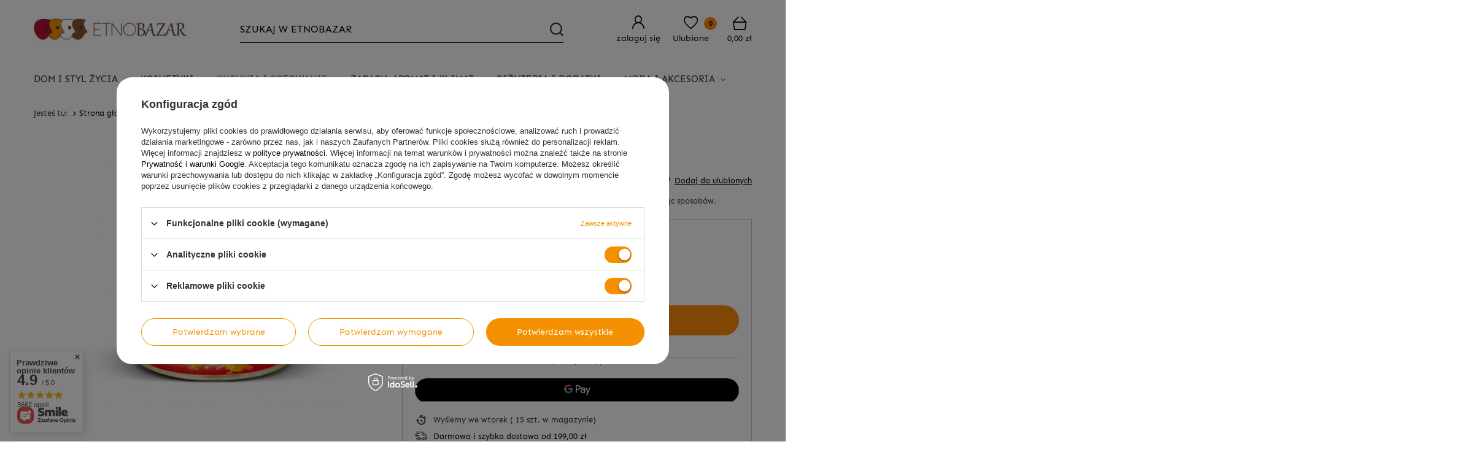

--- FILE ---
content_type: text/html; charset=utf-8
request_url: https://etnobazar.pl/ajax/projector.php?action=get&product=29418&size=uniw&get=sizeavailability,sizedelivery,sizeprices
body_size: 578
content:
{"sizeavailability":{"delivery_days":"1","delivery_date":"2026-01-20","days":"1","sum":"15","visible":"n","status_description":"Produkt dost\u0119pny w bardzo du\u017cej ilo\u015bci","status_gfx":"\/data\/lang\/pol\/available_graph\/graph_1_4.png","status":"enable","minimum_stock_of_product":"2","shipping_time":{"days":"1","working_days":"1","hours":"0","minutes":"0","time":"2026-01-20 11:00","week_day":"2","week_amount":"0","today":"false"},"delay_time":{"days":"0","hours":"0","minutes":"0","time":"2026-01-19 02:00:51","week_day":"1","week_amount":"0","unknown_delivery_time":"false"}},"sizedelivery":{"undefined":"false","shipping":"9.90","shipping_formatted":"9,90 z\u0142","limitfree":"199.00","limitfree_formatted":"199,00 z\u0142","shipping_change":"9.90","shipping_change_formatted":"9,90 z\u0142","change_type":"up"},"sizeprices":{"value":"6.17","price_formatted":"6,17 z\u0142","price_net":"5.88","price_net_formatted":"5,88 z\u0142","yousave_percent":"5","omnibus_price":"6.30","omnibus_price_formatted":"6,30 z\u0142","omnibus_yousave":"0.13","omnibus_yousave_formatted":"0,13 z\u0142","omnibus_price_net":"6.00","omnibus_price_net_formatted":"6,00 z\u0142","omnibus_yousave_net":"0.12","omnibus_yousave_net_formatted":"0,12 z\u0142","omnibus_yousave_percent":"2","omnibus_price_is_higher_than_selling_price":"true","normalprice":"6.49","normalprice_net":"6.18","normalprice_formatted":"6,49 z\u0142","normalprice_net_formatted":"6,18 z\u0142","vat":"5","yousave":"0.32","maxprice":"6.49","yousave_formatted":"0,32 z\u0142","maxprice_formatted":"6,49 z\u0142","last_price_change_date":"2025-08-26","yousave_net":"0.30","maxprice_net":"6.18","yousave_net_formatted":"0,30 z\u0142","maxprice_net_formatted":"6,18 z\u0142","worth":"6.17","worth_net":"5.88","worth_formatted":"6,17 z\u0142","worth_net_formatted":"5,88 z\u0142","max_diff_gross":"0.32","max_diff_gross_formatted":"0,32 z\u0142","max_diff_percent":"5","max_diff_net":"0.3","max_diff_net_formatted":"0,30 z\u0142","basket_enable":"y","special_offer":"false","rebate_code_active":"n","priceformula_error":"false"}}

--- FILE ---
content_type: text/html; charset=utf-8
request_url: https://etnobazar.pl/ajax/get-deliveries.php?mode=productAndBasket&products[29418][uniw][quantity]=1
body_size: 1261
content:
{"prepaid":[{"id":"100151-1","icon":"\/data\/include\/deliveries\/icons\/100151_2.gif","minworthtest":"0.50","minworthtest_formatted":"0,50 z\u0142","calendar":"n","minworthreached":"true","limitfree":"199.00","limitfree_formatted":"199,00 z\u0142","minworth":"0.50","minworth_formatted":"0,50 z\u0142","maxworth":"50000.00","maxworth_formatted":"50 000,00 z\u0142","cost":"9.90","cost_formatted":"9,90 z\u0142","name":"DPD Pickup punkt odbioru\/Automat paczkowy","carrierName":"DPD","points_selected":false,"time":2,"deliverytime":1,"time_days":2,"time_working_days":2,"time_hours":0,"time_minutes":0,"week_day":"3","today":"false","week_amount":0,"deliverytime_days":1,"deliverytime_hours":0,"deliverytime_minutes":0,"did":100151,"comment":"(Automaty paczkowe DPD, \u017babka, Dino, ABC, Delikatesy Centrum, Shell)","deliverer_working_days":[1,2,3,4,5],"sameday":false,"express_courier_type":"","additional_services_cost":{"3":{"gross":"0.00","net":"0.00","points":"0.00"}},"courier_company_key":"dpd","vat":"23.0","cost_net":"8.05","cost_net_formatted":"8,05 z\u0142","checked":"true","pickuppoint":"y"},{"id":"6-1","icon":"\/data\/include\/deliveries\/icons\/6_2.gif","minworthtest":"0.00","minworthtest_formatted":"0,00 z\u0142","calendar":"n","minworthreached":"true","limitfree":"199.00","limitfree_formatted":"199,00 z\u0142","minworth":"0.00","minworth_formatted":"0,00 z\u0142","maxworth":"0.00","maxworth_formatted":"0,00 z\u0142","cost":"14.90","cost_formatted":"14,90 z\u0142","name":"DPD Kurier","carrierName":"DPD","points_selected":false,"time":2,"deliverytime":1,"time_days":2,"time_working_days":2,"time_hours":0,"time_minutes":0,"week_day":"3","today":"false","week_amount":0,"deliverytime_days":1,"deliverytime_hours":0,"deliverytime_minutes":0,"did":6,"comment":"","deliverer_working_days":[1,2,3,4,5],"sameday":false,"express_courier_type":"","additional_services_cost":{"3":{"gross":"0.00","net":"0.00","points":"0.00"}},"courier_company_key":"dpd","vat":"23.0","cost_net":"12.11","cost_net_formatted":"12,11 z\u0142","checked":"false","pickuppoint":"n"},{"id":"100210-1","icon":"\/data\/include\/deliveries\/icons\/100210_2.gif","minworthtest":"0.50","minworthtest_formatted":"0,50 z\u0142","calendar":"n","minworthreached":"true","limitfree":"299.00","limitfree_formatted":"299,00 z\u0142","minworth":"0.50","minworth_formatted":"0,50 z\u0142","maxworth":"50000.00","maxworth_formatted":"50 000,00 z\u0142","cost":"11.50","cost_formatted":"11,50 z\u0142","name":"GLS Odbi\u00f3r w Punkcie\/Automacie","carrierName":"GLS","points_selected":false,"time":2,"deliverytime":1,"time_days":2,"time_working_days":2,"time_hours":0,"time_minutes":0,"week_day":"3","today":"false","week_amount":0,"deliverytime_days":1,"deliverytime_hours":0,"deliverytime_minutes":0,"did":100210,"comment":"","deliverer_working_days":[1,2,3,4,5],"sameday":false,"express_courier_type":"","additional_services_cost":{"3":{"gross":"0.00","net":"0.00","points":"0.00"}},"courier_company_key":"glsWebservice","vat":"23.0","cost_net":"9.35","cost_net_formatted":"9,35 z\u0142","checked":"false","pickuppoint":"y"},{"id":"85-1","icon":"\/data\/include\/deliveries\/icons\/85_2.gif","minworthtest":"0.50","minworthtest_formatted":"0,50 z\u0142","calendar":"n","minworthreached":"true","limitfree":"299.00","limitfree_formatted":"299,00 z\u0142","minworth":"0.50","minworth_formatted":"0,50 z\u0142","maxworth":"50000.00","maxworth_formatted":"50 000,00 z\u0142","cost":"13.50","cost_formatted":"13,50 z\u0142","name":"GLS Kurier","carrierName":"GLS","points_selected":false,"time":2,"deliverytime":1,"time_days":2,"time_working_days":2,"time_hours":0,"time_minutes":0,"week_day":"3","today":"false","week_amount":0,"deliverytime_days":1,"deliverytime_hours":0,"deliverytime_minutes":0,"did":85,"comment":"","deliverer_working_days":[1,2,3,4,5],"sameday":false,"express_courier_type":"","additional_services_cost":{"3":{"gross":"0.00","net":"0.00","points":"0.00"}},"courier_company_key":"glsWebservice","vat":"23.0","cost_net":"10.98","cost_net_formatted":"10,98 z\u0142","checked":"false","pickuppoint":"n"},{"id":"100280-1","icon":"\/data\/include\/deliveries\/icons\/100280_2.gif","minworthtest":"0.50","minworthtest_formatted":"0,50 z\u0142","calendar":"n","minworthreached":"true","limitfree":"199.00","limitfree_formatted":"199,00 z\u0142","minworth":"0.50","minworth_formatted":"0,50 z\u0142","maxworth":"50000.00","maxworth_formatted":"50 000,00 z\u0142","cost":"12.90","cost_formatted":"12,90 z\u0142","name":"Orlen Paczka - Punkty Orlen\/Ruch","carrierName":"ORLEN Paczka","points_selected":false,"time":2,"deliverytime":1,"time_days":2,"time_working_days":2,"time_hours":0,"time_minutes":0,"week_day":"3","today":"false","week_amount":0,"deliverytime_days":1,"deliverytime_hours":0,"deliverytime_minutes":0,"did":100280,"comment":"","deliverer_working_days":[1,2,3,4,5],"sameday":false,"express_courier_type":"","additional_services_cost":{"3":{"gross":"0.00","net":"0.00","points":"0.00"}},"courier_company_key":"paczkaWRuchuPersonal","vat":"23.0","cost_net":"10.49","cost_net_formatted":"10,49 z\u0142","checked":"false","pickuppoint":"y"},{"id":"100149-1","icon":"\/data\/include\/deliveries\/icons\/100149_2.svg","minworthtest":"0.50","minworthtest_formatted":"0,50 z\u0142","calendar":"n","minworthreached":"true","limitfree":"299.00","limitfree_formatted":"299,00 z\u0142","minworth":"0.50","minworth_formatted":"0,50 z\u0142","maxworth":"50000.00","maxworth_formatted":"50 000,00 z\u0142","cost":"19.00","cost_formatted":"19,00 z\u0142","name":"InPost Paczkomaty 24\/7","carrierName":"InPostShipX","points_selected":false,"time":2,"deliverytime":1,"time_days":2,"time_working_days":2,"time_hours":0,"time_minutes":0,"week_day":"3","today":"false","week_amount":0,"deliverytime_days":1,"deliverytime_hours":0,"deliverytime_minutes":0,"did":100149,"comment":"","deliverer_working_days":[1,2,3,4,5],"sameday":false,"express_courier_type":"","additional_services_cost":[],"courier_company_key":"InPostShipX","vat":"23.0","cost_net":"15.45","cost_net_formatted":"15,45 z\u0142","checked":"false","pickuppoint":"y"},{"id":"100155-1","icon":"\/data\/include\/deliveries\/icons\/100155_2.svg","minworthtest":"0.50","minworthtest_formatted":"0,50 z\u0142","calendar":"n","minworthreached":"true","limitfree":"299.00","limitfree_formatted":"299,00 z\u0142","minworth":"0.50","minworth_formatted":"0,50 z\u0142","maxworth":"50000.00","maxworth_formatted":"50 000,00 z\u0142","cost":"17.50","cost_formatted":"17,50 z\u0142","name":"InPost Kurier","carrierName":"InPostShipX","points_selected":false,"time":2,"deliverytime":1,"time_days":2,"time_working_days":2,"time_hours":0,"time_minutes":0,"week_day":"3","today":"false","week_amount":0,"deliverytime_days":1,"deliverytime_hours":0,"deliverytime_minutes":0,"did":100155,"comment":"","deliverer_working_days":[1,2,3,4,5],"sameday":false,"express_courier_type":"","additional_services_cost":{"3":{"gross":"0.00","net":"0.00","points":"0.00"}},"courier_company_key":"InPostShipX","vat":"23.0","cost_net":"14.23","cost_net_formatted":"14,23 z\u0142","checked":"false","pickuppoint":"n"},{"id":"0-1","icon":"\/data\/include\/deliveries\/icons\/0_2.gif","minworthtest":"0.50","minworthtest_formatted":"0,50 z\u0142","calendar":"y","minworthreached":"true","limitfree":"0.00","limitfree_formatted":"0,00 z\u0142","minworth":"0.50","minworth_formatted":"0,50 z\u0142","maxworth":"50000.00","maxworth_formatted":"50 000,00 z\u0142","cost":"0.00","cost_formatted":"0,00 z\u0142","name":"Odbi\u00f3r osobisty","carrierName":"oo","points_selected":false,"time":1,"deliverytime":0,"time_days":1,"time_working_days":1,"time_hours":9,"time_minutes":0,"week_day":"2","today":"false","week_amount":0,"deliverytime_days":0,"deliverytime_hours":2,"deliverytime_minutes":0,"did":0,"comment":"","deliverer_working_days":[],"sameday":false,"express_courier_type":"","additional_services_cost":[],"courier_company_key":"oo","vat":"23.0","cost_net":"0.00","cost_net_formatted":"0,00 z\u0142","checked":"false","pickuppoint":"n"},{"id":"10-1","icon":"\/data\/include\/deliveries\/icons\/10_2.gif","minworthtest":"0.00","minworthtest_formatted":"0,00 z\u0142","calendar":"n","minworthreached":"true","limitfree":"0.00","limitfree_formatted":"0,00 z\u0142","minworth":"0.00","minworth_formatted":"0,00 z\u0142","maxworth":"0.00","maxworth_formatted":"0,00 z\u0142","cost":"59.00","cost_formatted":"59,00 z\u0142","name":"ErliPRO - us\u0142uga niedost\u0119pna","carrierName":"kurier","points_selected":false,"time":2,"deliverytime":1,"time_days":2,"time_working_days":2,"time_hours":0,"time_minutes":0,"week_day":"3","today":"false","week_amount":0,"deliverytime_days":1,"deliverytime_hours":0,"deliverytime_minutes":0,"did":10,"comment":"","deliverer_working_days":[1,2,3,4,5],"sameday":false,"express_courier_type":"","additional_services_cost":{"3":{"gross":"0.00","net":"0.00","points":"0.00"}},"courier_company_key":"kurier","vat":"0.0","cost_net":"59.00","cost_net_formatted":"59,00 z\u0142","checked":"false","pickuppoint":"n"}],"dvp":[{"id":"100151-0","icon":"\/data\/include\/deliveries\/icons\/100151_2.gif","minworthtest":"0.50","minworthtest_formatted":"0,50 z\u0142","calendar":"n","minworthreached":"true","limitfree":"299.00","limitfree_formatted":"299,00 z\u0142","minworth":"0.50","minworth_formatted":"0,50 z\u0142","maxworth":"50000.00","maxworth_formatted":"50 000,00 z\u0142","cost":"13.70","cost_formatted":"13,70 z\u0142","name":"DPD Pickup punkt odbioru\/Automat paczkowy","carrierName":"DPD","points_selected":false,"time":2,"deliverytime":1,"time_days":2,"time_working_days":2,"time_hours":0,"time_minutes":0,"week_day":"3","today":"false","week_amount":0,"deliverytime_days":1,"deliverytime_hours":0,"deliverytime_minutes":0,"did":100151,"comment":"","deliverer_working_days":[1,2,3,4,5],"sameday":false,"express_courier_type":"","additional_services_cost":{"3":{"gross":"0.00","net":"0.00","points":"0.00"}},"courier_company_key":"dpd","vat":"23.0","cost_net":"11.14","cost_net_formatted":"11,14 z\u0142","checked":"false","pickuppoint":"y"},{"id":"6-0","icon":"\/data\/include\/deliveries\/icons\/6_2.gif","minworthtest":"0.00","minworthtest_formatted":"0,00 z\u0142","calendar":"n","minworthreached":"true","limitfree":"299.00","limitfree_formatted":"299,00 z\u0142","minworth":"0.00","minworth_formatted":"0,00 z\u0142","maxworth":"0.00","maxworth_formatted":"0,00 z\u0142","cost":"19.50","cost_formatted":"19,50 z\u0142","name":"DPD Kurier","carrierName":"DPD","points_selected":false,"time":2,"deliverytime":1,"time_days":2,"time_working_days":2,"time_hours":0,"time_minutes":0,"week_day":"3","today":"false","week_amount":0,"deliverytime_days":1,"deliverytime_hours":0,"deliverytime_minutes":0,"did":6,"comment":"","deliverer_working_days":[1,2,3,4,5],"sameday":false,"express_courier_type":"","additional_services_cost":{"3":{"gross":"0.00","net":"0.00","points":"0.00"}},"courier_company_key":"dpd","vat":"23.0","cost_net":"15.85","cost_net_formatted":"15,85 z\u0142","checked":"false","pickuppoint":"n"},{"id":"85-0","icon":"\/data\/include\/deliveries\/icons\/85_2.gif","minworthtest":"0.50","minworthtest_formatted":"0,50 z\u0142","calendar":"n","minworthreached":"true","limitfree":"299.00","limitfree_formatted":"299,00 z\u0142","minworth":"0.50","minworth_formatted":"0,50 z\u0142","maxworth":"50000.00","maxworth_formatted":"50 000,00 z\u0142","cost":"17.90","cost_formatted":"17,90 z\u0142","name":"GLS Kurier","carrierName":"GLS","points_selected":false,"time":2,"deliverytime":1,"time_days":2,"time_working_days":2,"time_hours":0,"time_minutes":0,"week_day":"3","today":"false","week_amount":0,"deliverytime_days":1,"deliverytime_hours":0,"deliverytime_minutes":0,"did":85,"comment":"","deliverer_working_days":[1,2,3,4,5],"sameday":false,"express_courier_type":"","additional_services_cost":{"3":{"gross":"0.00","net":"0.00","points":"0.00"}},"courier_company_key":"glsWebservice","vat":"23.0","cost_net":"14.55","cost_net_formatted":"14,55 z\u0142","checked":"false","pickuppoint":"n"},{"id":"100149-0","icon":"\/data\/include\/deliveries\/icons\/100149_2.svg","minworthtest":"0.50","minworthtest_formatted":"0,50 z\u0142","calendar":"n","minworthreached":"true","limitfree":"299.00","limitfree_formatted":"299,00 z\u0142","minworth":"0.50","minworth_formatted":"0,50 z\u0142","maxworth":"50000.00","maxworth_formatted":"50 000,00 z\u0142","cost":"21.00","cost_formatted":"21,00 z\u0142","name":"InPost Paczkomaty 24\/7","carrierName":"InPostShipX","points_selected":false,"time":2,"deliverytime":1,"time_days":2,"time_working_days":2,"time_hours":0,"time_minutes":0,"week_day":"3","today":"false","week_amount":0,"deliverytime_days":1,"deliverytime_hours":0,"deliverytime_minutes":0,"did":100149,"comment":"","deliverer_working_days":[1,2,3,4,5],"sameday":false,"express_courier_type":"","additional_services_cost":[],"courier_company_key":"InPostShipX","vat":"23.0","cost_net":"17.07","cost_net_formatted":"17,07 z\u0142","checked":"false","pickuppoint":"y"},{"id":"100155-0","icon":"\/data\/include\/deliveries\/icons\/100155_2.svg","minworthtest":"0.50","minworthtest_formatted":"0,50 z\u0142","calendar":"n","minworthreached":"true","limitfree":"299.00","limitfree_formatted":"299,00 z\u0142","minworth":"0.50","minworth_formatted":"0,50 z\u0142","maxworth":"50000.00","maxworth_formatted":"50 000,00 z\u0142","cost":"20.50","cost_formatted":"20,50 z\u0142","name":"InPost Kurier","carrierName":"InPostShipX","points_selected":false,"time":2,"deliverytime":1,"time_days":2,"time_working_days":2,"time_hours":0,"time_minutes":0,"week_day":"3","today":"false","week_amount":0,"deliverytime_days":1,"deliverytime_hours":0,"deliverytime_minutes":0,"did":100155,"comment":"","deliverer_working_days":[1,2,3,4,5],"sameday":false,"express_courier_type":"","additional_services_cost":{"3":{"gross":"0.00","net":"0.00","points":"0.00"}},"courier_company_key":"InPostShipX","vat":"23.0","cost_net":"16.67","cost_net_formatted":"16,67 z\u0142","checked":"false","pickuppoint":"n"},{"id":"0-0","icon":"\/data\/include\/deliveries\/icons\/0_2.gif","minworthtest":"0.50","minworthtest_formatted":"0,50 z\u0142","calendar":"y","minworthreached":"true","limitfree":"0.00","limitfree_formatted":"0,00 z\u0142","minworth":"0.50","minworth_formatted":"0,50 z\u0142","maxworth":"50000.00","maxworth_formatted":"50 000,00 z\u0142","cost":"0.00","cost_formatted":"0,00 z\u0142","name":"Odbi\u00f3r osobisty","carrierName":"oo","points_selected":false,"time":1,"deliverytime":0,"time_days":1,"time_working_days":1,"time_hours":9,"time_minutes":0,"week_day":"2","today":"false","week_amount":0,"deliverytime_days":0,"deliverytime_hours":2,"deliverytime_minutes":0,"did":0,"comment":"","deliverer_working_days":[],"sameday":false,"express_courier_type":"","additional_services_cost":[],"courier_company_key":"oo","vat":"23.0","cost_net":"0.00","cost_net_formatted":"0,00 z\u0142","checked":"false","pickuppoint":"n"}],"shipping_time":{"today":"false","minutes":0,"hours":0,"days":1,"working_days":1,"time":"2026-01-20 11:00:00","week_day":"2","week_amount":0,"unknown_time":false}}